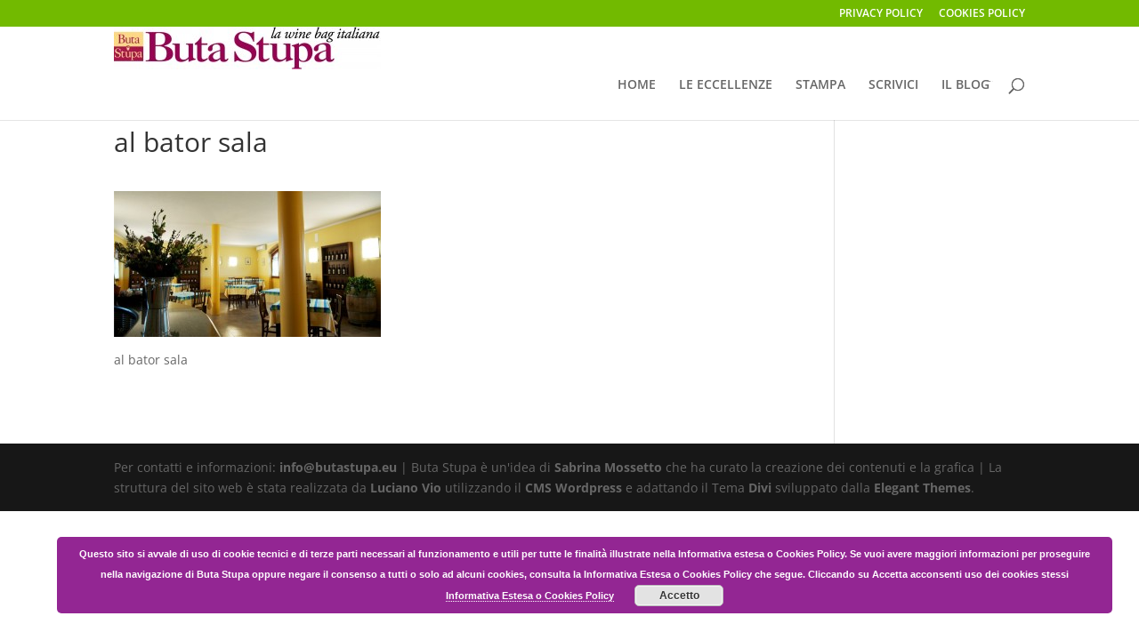

--- FILE ---
content_type: text/css
request_url: https://butastupa.eu/wp-content/themes/Divi-child/style.css?ver=4.27.5
body_size: 450
content:
/*
Theme Name: Divi Child
Author: Luciano Vio
Author URI: http://www.lostinweb.net
Description: a child theme for Divi.
Version: 1.0
Text Domain: Divi
Template: Divi 
*/

@import url('../Divi/style.css');

.et_header_style_left #et-top-navigation, .et_header_style_split #et-top-navigation {
  padding-top: 10px;
}

* tables still need 'cellspacing="0"' in the markup */
table { border-collapse: collapse; border-spacing: 0; padding: 10px 0; }

.menu-toggle,
input[type="submit"],
input[type="button"],
input[type="reset"],
article.post-password-required input[type=submit],
.bypostauthor cite span {
	padding: 6px 10px;
	padding: 0.428571429rem 0.714285714rem;
	font-size: 11px;
	font-size: 0.785714286rem;
	line-height: 1.428571429;
	font-weight: normal;
	color: #7c7c7c;
	background-color: #e6e6e6;
	background-repeat: repeat-x;
	background-image: -moz-linear-gradient(top, #f4f4f4, #e6e6e6);
	background-image: -ms-linear-gradient(top, #f4f4f4, #e6e6e6);
	background-image: -webkit-linear-gradient(top, #f4f4f4, #e6e6e6);
	background-image: -o-linear-gradient(top, #f4f4f4, #e6e6e6);
	background-image: linear-gradient(top, #f4f4f4, #e6e6e6);
	border: 1px solid #d2d2d2;
	border-radius: 3px;
	box-shadow: 0 1px 2px rgba(64, 64, 64, 0.1);
}

.et_right_sidebar #sidebar { float: left; width: 214px; padding: 0 0 0 10px; }